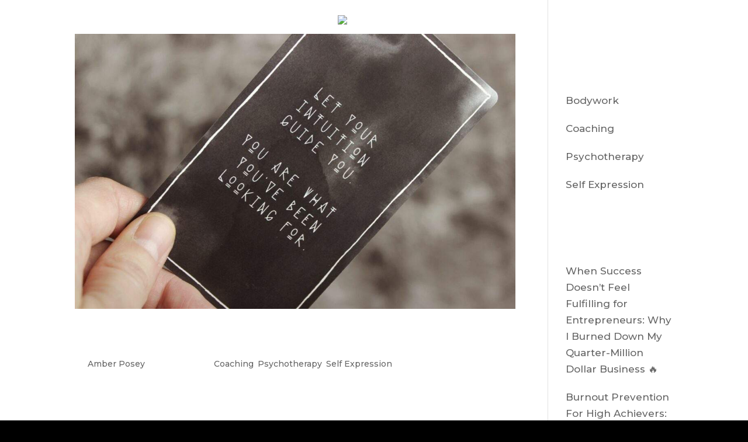

--- FILE ---
content_type: text/css
request_url: https://thefocusedpath.com/wp-content/uploads/wtfdivi/wp_head.css?ver=1661371171
body_size: 125
content:
@media only screen and ( min-width:980px){#et_mobile_nav_menu{display:block !important}body:not(.dbdb_divi_2_4_up) #et_mobile_nav_menu{margin-bottom:20px;margin-top:6px}body.dbdb_divi_2_4_up .mobile_menu_bar{margin-top:-6px;margin-bottom:-3px}#top-menu-nav{display:none}.et-fixed-header #et_mobile_nav_menu{margin-bottom:0}#mobile_menu{max-width:400px;right:0;left:auto}}@media only screen and (min-width:981px){body.et_header_style_centered #et-top-navigation{display:flex;flex-direction:row-reverse;justify-content:center}body.et_header_style_centered #et_mobile_nav_menu{float:none;display:inline-block !important;margin-bottom:20px !important}body.et_header_style_centered #et_top_search{display:inline-block !important}body.et_header_style_centered #et_search_icon:before{top:-3px}body.et_header_style_centered #main-header .et_search_form_container{min-width:400px}body.et_header_style_centered #mobile_menu{left:calc(50% - 200px);right:auto;top:40px}body.et_header_style_centered #top-menu-nav{display:none !important}}.et_header_style_left .mobile_menu_bar{display:inline-block !important}@media only screen and (max-width:980px){.et_header_style_left .mobile_nav::before,.et_header_style_slide #et-top-navigation:before,.et_header_style_fullscreen #et-top-navigation:before{content:'MENU';vertical-align:top;line-height:2.2em}}@media only screen and (min-width:981px){.et_header_style_slide #et-top-navigation:before,.et_header_style_fullscreen #et-top-navigation:before{content:'Menu';vertical-align:top;line-height:2.2em}}

--- FILE ---
content_type: text/css
request_url: https://thefocusedpath.com/wp-content/et-cache/global/et-divi-customizer-global.min.css?ver=1765262452
body_size: 2187
content:
body,.et_pb_column_1_2 .et_quote_content blockquote cite,.et_pb_column_1_2 .et_link_content a.et_link_main_url,.et_pb_column_1_3 .et_quote_content blockquote cite,.et_pb_column_3_8 .et_quote_content blockquote cite,.et_pb_column_1_4 .et_quote_content blockquote cite,.et_pb_blog_grid .et_quote_content blockquote cite,.et_pb_column_1_3 .et_link_content a.et_link_main_url,.et_pb_column_3_8 .et_link_content a.et_link_main_url,.et_pb_column_1_4 .et_link_content a.et_link_main_url,.et_pb_blog_grid .et_link_content a.et_link_main_url,body .et_pb_bg_layout_light .et_pb_post p,body .et_pb_bg_layout_dark .et_pb_post p{font-size:17px}.et_pb_slide_content,.et_pb_best_value{font-size:19px}body{color:#ffffff}h1,h2,h3,h4,h5,h6{color:#ffffff}#et_search_icon:hover,.mobile_menu_bar:before,.mobile_menu_bar:after,.et_toggle_slide_menu:after,.et-social-icon a:hover,.et_pb_sum,.et_pb_pricing li a,.et_pb_pricing_table_button,.et_overlay:before,.entry-summary p.price ins,.et_pb_member_social_links a:hover,.et_pb_widget li a:hover,.et_pb_filterable_portfolio .et_pb_portfolio_filters li a.active,.et_pb_filterable_portfolio .et_pb_portofolio_pagination ul li a.active,.et_pb_gallery .et_pb_gallery_pagination ul li a.active,.wp-pagenavi span.current,.wp-pagenavi a:hover,.nav-single a,.tagged_as a,.posted_in a{color:#ad9746}.et_pb_contact_submit,.et_password_protected_form .et_submit_button,.et_pb_bg_layout_light .et_pb_newsletter_button,.comment-reply-link,.form-submit .et_pb_button,.et_pb_bg_layout_light .et_pb_promo_button,.et_pb_bg_layout_light .et_pb_more_button,.et_pb_contact p input[type="checkbox"]:checked+label i:before,.et_pb_bg_layout_light.et_pb_module.et_pb_button{color:#ad9746}.footer-widget h4{color:#ad9746}.et-search-form,.nav li ul,.et_mobile_menu,.footer-widget li:before,.et_pb_pricing li:before,blockquote{border-color:#ad9746}.et_pb_counter_amount,.et_pb_featured_table .et_pb_pricing_heading,.et_quote_content,.et_link_content,.et_audio_content,.et_pb_post_slider.et_pb_bg_layout_dark,.et_slide_in_menu_container,.et_pb_contact p input[type="radio"]:checked+label i:before{background-color:#ad9746}a{color:#ffffff}.et_secondary_nav_enabled #page-container #top-header{background-color:#ad9746!important}#et-secondary-nav li ul{background-color:#ad9746}#main-footer .footer-widget h4,#main-footer .widget_block h1,#main-footer .widget_block h2,#main-footer .widget_block h3,#main-footer .widget_block h4,#main-footer .widget_block h5,#main-footer .widget_block h6{color:#ad9746}.footer-widget li:before{border-color:#ad9746}#footer-widgets .footer-widget li:before{top:11.45px}h1,h2,h3,h4,h5,h6,.et_quote_content blockquote p,.et_pb_slide_description .et_pb_slide_title{line-height:1.2em}@media only screen and (min-width:981px){.et_fixed_nav #page-container .et-fixed-header#top-header{background-color:#ad9746!important}.et_fixed_nav #page-container .et-fixed-header#top-header #et-secondary-nav li ul{background-color:#ad9746}}@media only screen and (min-width:1350px){.et_pb_row{padding:27px 0}.et_pb_section{padding:54px 0}.single.et_pb_pagebuilder_layout.et_full_width_page .et_post_meta_wrapper{padding-top:81px}.et_pb_fullwidth_section{padding:0}}h1,h1.et_pb_contact_main_title,.et_pb_title_container h1{font-size:40px}h2,.product .related h2,.et_pb_column_1_2 .et_quote_content blockquote p{font-size:34px}h3{font-size:29px}h4,.et_pb_circle_counter h3,.et_pb_number_counter h3,.et_pb_column_1_3 .et_pb_post h2,.et_pb_column_1_4 .et_pb_post h2,.et_pb_blog_grid h2,.et_pb_column_1_3 .et_quote_content blockquote p,.et_pb_column_3_8 .et_quote_content blockquote p,.et_pb_column_1_4 .et_quote_content blockquote p,.et_pb_blog_grid .et_quote_content blockquote p,.et_pb_column_1_3 .et_link_content h2,.et_pb_column_3_8 .et_link_content h2,.et_pb_column_1_4 .et_link_content h2,.et_pb_blog_grid .et_link_content h2,.et_pb_column_1_3 .et_audio_content h2,.et_pb_column_3_8 .et_audio_content h2,.et_pb_column_1_4 .et_audio_content h2,.et_pb_blog_grid .et_audio_content h2,.et_pb_column_3_8 .et_pb_audio_module_content h2,.et_pb_column_1_3 .et_pb_audio_module_content h2,.et_pb_gallery_grid .et_pb_gallery_item h3,.et_pb_portfolio_grid .et_pb_portfolio_item h2,.et_pb_filterable_portfolio_grid .et_pb_portfolio_item h2{font-size:24px}h5{font-size:21px}h6{font-size:18px}.et_pb_slide_description .et_pb_slide_title{font-size:61px}.et_pb_gallery_grid .et_pb_gallery_item h3,.et_pb_portfolio_grid .et_pb_portfolio_item h2,.et_pb_filterable_portfolio_grid .et_pb_portfolio_item h2,.et_pb_column_1_4 .et_pb_audio_module_content h2{font-size:21px}@media only screen and (max-width:980px){#main-header,#main-header .nav li ul,.et-search-form,#main-header .et_mobile_menu{background-color:#050607}.et_header_style_centered .mobile_nav .select_page,.et_header_style_split .mobile_nav .select_page,.et_mobile_menu li a,.mobile_menu_bar:before,.et_nav_text_color_light #top-menu>li>a,.et_nav_text_color_dark #top-menu>li>a,#top-menu a,.et_mobile_menu li a,#et_search_icon:before,#et_top_search .et-search-form input,.et_search_form_container input,#et-top-navigation .et-cart-info{color:rgba(255,255,255,0.6)}.et_close_search_field:after{color:rgba(255,255,255,0.6)!important}.et_search_form_container input::-moz-placeholder{color:rgba(255,255,255,0.6)}.et_search_form_container input::-webkit-input-placeholder{color:rgba(255,255,255,0.6)}.et_search_form_container input:-ms-input-placeholder{color:rgba(255,255,255,0.6)}}	h1,h2,h3,h4,h5,h6{font-family:'Lora',Georgia,"Times New Roman",serif}body,input,textarea,select{font-family:'Montserrat',Helvetica,Arial,Lucida,sans-serif}@media only screen and (max-width:980px){.two-columns .et_pb_column{width:50%!important;margin-right:0px!important}}@media only screen and (max-width:980px){.three-columns .et_pb_column{width:33.3%!important;margin-right:0px!important}}@media only screen and (max-width:980px){.four-columns .et_pb_column{width:25%!important;margin-right:0px!important}}@media only screen and (max-width:980px){.five-columns .et_pb_column{width:20%!important;margin-right:0px!important}}@media only screen and (max-width:980px){.six-columns .et_pb_column{width:16%!important;margin-right:0px!important}}.btn-inline .et_pb_button_module_wrapper{display:inline-block;margin:10px 5px 10px 5px}.btn-inline{text-align:left!important}.btn-inline-center .et_pb_button_module_wrapper{display:inline-block;margin:10px 5px 10px 5px}.btn-inline-center{text-align:center!important}div.wpautoterms-footer{display:none}#top-menu li a{line-height:1em;margin-bottom:15px}.nav ul.sub-menu{width:300px}#top-menu li li a{width:260px}nav.et-menu-nav .menu-item{line-height:1.2em}.et_pb_button{line-height:1.2em!important}.pa-fullscreen-menu .et_pb_menu__wrap{justify-content:flex-end!important}.pa-fullscreen-menu .et_pb_menu__wrap .et_pb_menu__menu{display:none!important}.pa-fullscreen-menu .et_pb_menu__wrap .et_mobile_nav_menu{display:block!important;align-items:center!important}.pa-fullscreen-menu .opened #mobile_menu1{width:100vw!important;position:fixed!important;top:0em!important;left:0vw!important;height:100vh!important;display:flex!important;justify-content:center!important;flex-direction:column!important;opacity:1!important;visibility:visible!important;transition:visibility 0.3s,opacity 0.3s ease-in-out;padding:0!important}.pa-fullscreen-menu .closed #mobile_menu1{background-color:#fff!important;text-align:center!important;width:100vw!important;position:fixed!important;left:100vw!important;top:0em!important;height:100vh!important;display:flex!important;justify-content:center!important;align-items:center!important;flex-direction:column!important;transition:visibility 0.3s,opacity 0.3s,left 1s,ease-in-out;opacity:0!important;visibility:hidden!important}.pa-fullscreen-menu #mobile_menu1 li{list-style:none!important;width:100%}.pa-fullscreen-menu .et_pb_menu__wrap span.mobile_menu_bar{z-index:999999!important}.pa-fullscreen-menu .et_pb_menu__wrap .opened .mobile_menu_bar:before{content:"\4d"!important}.pa-fullscreen-menu .opened .mobile_menu_bar{position:fixed!important}.pa-fullscreen-menu .et_mobile_menu{border-top:none}.pa-fullscreen-menu .et_mobile_menu .menu-item-has-children>a{background-color:transparent}.et_mobile_menu li a:hover{background-color:transparent;opacity:1}.pa-fullscreen-menu .et_mobile_menu li a{border-bottom:none}span.mobile_menu_bar:after{content:"Menu";font-family:'Poppins',sans-serif!important;color:#fff;font-weight:600;text-transform:uppercase;letter-spacing:1px}span.mobile_menu_bar{display:flex;flex-direction:row-reverse;align-items:center}.et_pb_menu_0_tb_header.et_pb_menu .et_mobile_menu ul a{font-weight:400;font-size:18px;line-height:1em}@media only screen and (min-width:981px){.et_pb_posts .et_pb_post img,.et_pb_posts .et_overlay{height:auto!important;width:335px;float:left;left:0;margin-right:25px}.et_pb_posts .et_pb_post .fluid-width-video-wrapper{height:auto!important;width:335px;float:left;left:0;margin-right:25px}body.rtl .et_pb_posts .et_pb_post img,body.rtl .et_pb_posts .et_overlay{float:right;right:0;margin-left:25px;margin-right:0}}.more-link{display:inline-block!important;color:#fff;margin-top:15px;text-transform:uppercase}.more-link:hover{background-color:#7B6822;border:2px solid #7B6822}.gform_required_legend{font-size:10px}#gform_1 #gform_submit_button_1,#gform_3 #gform_submit_button_3,#gform_2 #gform_submit_button_2,#gform_4 #gform_submit_button_4{background-color:#7B6822;border:2px solid #7B6822;color:white;font-size:14px;font-weight:600;letter-spacing:1px;text-transform:uppercase;padding:10px 15px}#gform_3 input#gform_submit_button_3:hover,#gform_2 input#gform_submit_button_2:hover,#gform_1 input#gform_submit_button_1:hover,#gform_4 input#gform_submit_button_4:hover{background-color:#CDA349;border:2px solid #CDA349}#gform_1 div.gform_footer.top_label{text-align:center;display:inherit}ul.wp-block-latest-posts__list li,ul.wp-block-categories li{margin-bottom:20px}div#block-7.et_pb_widget,div#block-3.et_pb_widget{margin-bottom:10px}html,body{overflow-x:hidden}